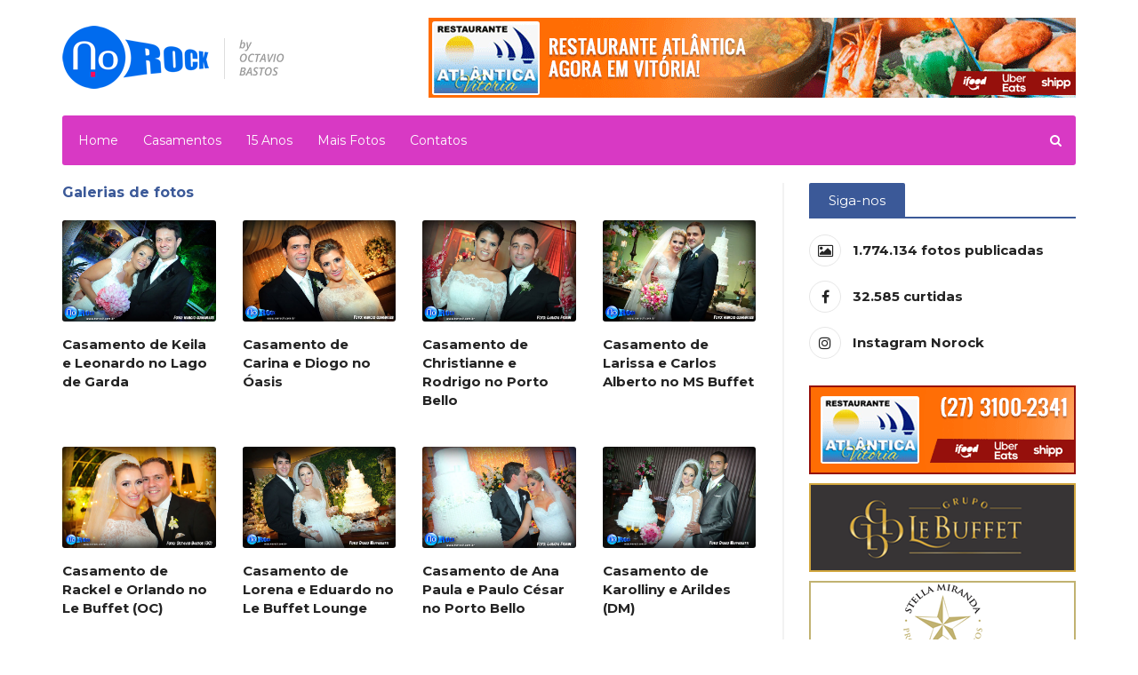

--- FILE ---
content_type: text/html; charset=UTF-8
request_url: https://www.norock.com.br/galerias-casamento?page=12
body_size: 6012
content:
<!DOCTYPE html>
<html xmlns="http://www.w3.org/1999/xhtml" xml:lang="pt-BR" lang="pt-BR" xmlns:fb="http://ogp.me/ns/fb#" /><head>
    <meta charset="utf-8">

    <title>Galerias de fotos - NoRock — Coberturas Fotográficas, Foto Ao Vivo e Cabine de Fotos - Vitória/ES</title>

    <meta name="viewport" content="width=device-width, initial-scale=1, maximum-scale=1, user-scalable=no">
    <meta name="description" content="O NoRock é um serviço de fotografia que existe desde 2005. Começamos com fotos de baladas e shows e fomos evoluindo até chegar às grandes festas como casamentos e festas de 15 anos. Atualmente temos um acervo com mais de 1 milhão de fotos, sendo o maior site de eventos do Espírito Santo. Oferecemos vários produtos para registrar e divulgar sua festa. Somos especializados em Foto ao Vivo, Cabine de Fotos, InstaPrinter e cobertura fotográfica.">
    <meta name="robots" content="index,follow"/>
    <meta name="googlebot" content="index,follow"/>
    <meta name="document-type" content="Public"/>
    <meta name="document-rating" content="General"/>
    <meta name="document-distribution" content="Global"/>
    <meta http-equiv="X-UA-Compatible" content="IE=edge">

    <link rel="apple-touch-icon" sizes="180x180" href="/themes/default/ico/apple-touch-icon.png">
    <link rel="icon" type="image/png" href="/themes/default/ico/favicon-32x32.png" sizes="32x32">
    <link rel="icon" type="image/png" href="/themes/default/ico/favicon-16x16.png" sizes="16x16">
    <link rel="manifest" href="/themes/default/ico/manifest.json">
    <link rel="mask-icon" href="/themes/default/ico/safari-pinned-tab.svg" color="#5bbad5">
    <link rel="shortcut icon" href="/themes/default/ico/favicon.ico">
    <meta name="msapplication-config" content="/themes/default/ico/browserconfig.xml">
    <meta name="theme-color" content="#ffffff">
    <meta name="apple-mobile-web-app-title" content="NoRock">
    <meta name="application-name" content="NoRock">

    <link type="text/css" rel="stylesheet" href="https://fonts.googleapis.com/css?family=Montserrat:400,700+Open+Sans:400,700"/>
    <link type="text/css" rel="stylesheet" href="https://fonts.googleapis.com/icon?family=Material+Icons"/>
    <link type="text/css" rel="stylesheet" href="https://www.norock.com.br/min/g=cssip?v=9ca11ef5cd45dc24ae77259657cba921dcf5b74d
">

    <meta property="og:url" content="http://www.norock.com.br/galerias-casamento?page=12" />
    <meta property="og:title" content="Galerias de fotos - NoRock — Coberturas Fotográficas, Foto Ao Vivo e Cabine de Fotos - Vitória/ES" />
    <meta property="og:site_name" content="NoRock — Coberturas Fotográficas, Foto Ao Vivo e Cabine de Fotos - Vitória/ES" />
        <meta property="og:type" content="website" />
    <meta property="og:image" content="https://www.norock.com.br//themes/default/imgs/logo.png" />
        <meta property="og:description" content="O NoRock é um serviço de fotografia que existe desde 2005. Começamos com fotos de baladas e shows e fomos evoluindo até chegar às grandes festas como casamentos e festas de 15 anos. Atualmente temos um acervo com mais de 1 milhão de fotos, sendo o maior site de eventos do Espírito Santo. Oferecemos vários produtos para registrar e divulgar sua festa. Somos especializados em Foto ao Vivo, Cabine de Fotos, InstaPrinter e cobertura fotográfica." />

    <script async src='https://www.googletagmanager.com/gtag/js?id=G-NJZS9K5X99'></script>
<script>
  window.dataLayer = window.dataLayer || [];
  function gtag(){ dataLayer.push(arguments); }
  gtag('js', new Date());

  gtag('config', 'G-NJZS9K5X99');
</script>
    <script language="JavaScript">
    "use strict";
    var NOROCK = {
        tokens: {
            instagram: "216460770.8bc331d.4251e985ecf443ca98d2399466a33692"
        }
    };
</script>

    <script src="https://www.norock.com.br/min/g=jsip?v=9ca11ef5cd45dc24ae77259657cba921dcf5b74d
"></script>
</head>


<body class="ot-menu-will-follow">
<div class="boxed">
            <header class="header">
            <div class="wrapper">
                <div class="header-content">
                    <div class="header-content-logo">
                        <a href="/" title="NoRock — Coberturas Fotográficas, Foto Ao Vivo e Cabine de Fotos - Vitória/ES"><img src="/themes/default/imgs/logo.png" srcset="/themes/default/imgs/logo@2x.png 2x" alt="Logo NoRock"/></a>
                    </div>
                    <div class="header-content-o hidden-xs">
                        <a href="https://bit.ly/ifoodatlanticavix" target="_blank" title="Restaurante Atlântica"><img src="/themes/default/imgs/banners/atlantica_vix2.gif" alt="Atlântica"/></a>
                    </div>
                </div>
                <div class="main-menu-placeholder wrapper">
                    <nav id="main-menu">
                        <ul>
                            <li><a href="/">Home</a></li>
                            <li><a href="/galerias-casamento">Casamentos</a></li>
                            <li><a href="/galerias-15anos">15 Anos</a></li>
                            <li><a href="/galerias">Mais Fotos</a></li>
                            <!--<li><a href="/agenda">Agenda</a></li>
                            <li><a href="#">Fornecedores</a></li>
                            <li><a href="/noticias">Notícias</a></li>
                            <li><a href="/contrate.html">Contrate</a></li>-->
                            <li><a href="/form/contato">Contatos</a></li>
                        </ul>
                        <form action="/galerias" method="get" class="form-search">
                            <input type="text" value="" name="q" placeholder="Busca" required="required"/>
                            <button type="submit"><i class="fa fa-search"></i></button>
                        </form>
                    </nav>
                </div>
            </div>
        </header>

                
    <section class="main inner">
        <div class="wrapper">
            <div class="main-wrapper">
                <div class="content composs-main-content composs-main-content-s-1">
                    <div class="composs-panel">
                        <div class="composs-panel-title-norock">
                            <strong>Galerias de fotos</strong>
                        </div>

                        <div class="composs-panel-inner">

    <div class="composs-article-list lets-do-4 events gallery">
                <div class="item cover">
            <div class="item-header" style="background-image: url(https://s3-sa-east-1.amazonaws.com/norock/uploads/fotos/7DE/8/1714/capa.jpg);">
                <a href="/galerias,5908,casamento-keila-leonardo-no-lago-garda.html" class="img-read-later-button">ver mais</a>
                <a href="/galerias,5908,casamento-keila-leonardo-no-lago-garda.html" class="item-link">&nbsp;</a>
            </div>
            <div class="item-content">
                <h2><a href="/galerias,5908,casamento-keila-leonardo-no-lago-garda.html">Casamento de Keila e Leonardo no Lago de Garda</a></h2>
            </div>
        </div>
                <div class="item cover">
            <div class="item-header" style="background-image: url(https://s3-sa-east-1.amazonaws.com/norock/uploads/fotos/7DE/8/170B/capa.jpg);">
                <a href="/galerias,5899,casamento-carina-diogo-no-oasis.html" class="img-read-later-button">ver mais</a>
                <a href="/galerias,5899,casamento-carina-diogo-no-oasis.html" class="item-link">&nbsp;</a>
            </div>
            <div class="item-content">
                <h2><a href="/galerias,5899,casamento-carina-diogo-no-oasis.html">Casamento de Carina e Diogo no Óasis</a></h2>
            </div>
        </div>
                <div class="item cover">
            <div class="item-header" style="background-image: url(https://s3-sa-east-1.amazonaws.com/norock/uploads/fotos/7DE/8/1709/capa.jpg);">
                <a href="/galerias,5897,casamento-christianne-rodrigo-no-porto-bello.html" class="img-read-later-button">ver mais</a>
                <a href="/galerias,5897,casamento-christianne-rodrigo-no-porto-bello.html" class="item-link">&nbsp;</a>
            </div>
            <div class="item-content">
                <h2><a href="/galerias,5897,casamento-christianne-rodrigo-no-porto-bello.html">Casamento de Christianne e Rodrigo no Porto Bello</a></h2>
            </div>
        </div>
                <div class="item cover">
            <div class="item-header" style="background-image: url(https://s3-sa-east-1.amazonaws.com/norock/uploads/fotos/7DE/8/1708/capa.jpg);">
                <a href="/galerias,5896,casamento-larissa-carlos-alberto-no-ms-buffet.html" class="img-read-later-button">ver mais</a>
                <a href="/galerias,5896,casamento-larissa-carlos-alberto-no-ms-buffet.html" class="item-link">&nbsp;</a>
            </div>
            <div class="item-content">
                <h2><a href="/galerias,5896,casamento-larissa-carlos-alberto-no-ms-buffet.html">Casamento de Larissa e Carlos Alberto no MS Buffet</a></h2>
            </div>
        </div>
                <div class="item cover">
            <div class="item-header" style="background-image: url(https://s3-sa-east-1.amazonaws.com/norock/uploads/fotos/7DE/7/1703/capa.jpg);">
                <a href="/galerias,5891,casamento-rackel-orlando-no-le-buffet-oc.html" class="img-read-later-button">ver mais</a>
                <a href="/galerias,5891,casamento-rackel-orlando-no-le-buffet-oc.html" class="item-link">&nbsp;</a>
            </div>
            <div class="item-content">
                <h2><a href="/galerias,5891,casamento-rackel-orlando-no-le-buffet-oc.html">Casamento de Rackel e Orlando no Le Buffet (OC)</a></h2>
            </div>
        </div>
                <div class="item cover">
            <div class="item-header" style="background-image: url(https://s3-sa-east-1.amazonaws.com/norock/uploads/fotos/7DE/7/1702/capa.jpg);">
                <a href="/galerias,5890,casamento-lorena-eduardo-no-le-buffet-lounge.html" class="img-read-later-button">ver mais</a>
                <a href="/galerias,5890,casamento-lorena-eduardo-no-le-buffet-lounge.html" class="item-link">&nbsp;</a>
            </div>
            <div class="item-content">
                <h2><a href="/galerias,5890,casamento-lorena-eduardo-no-le-buffet-lounge.html">Casamento de Lorena e Eduardo no Le Buffet Lounge</a></h2>
            </div>
        </div>
                <div class="item cover">
            <div class="item-header" style="background-image: url(https://s3-sa-east-1.amazonaws.com/norock/uploads/fotos/7DE/7/1700/capa.jpg);">
                <a href="/galerias,5888,casamento-ana-paula-paulo-cesar-no-porto-bello.html" class="img-read-later-button">ver mais</a>
                <a href="/galerias,5888,casamento-ana-paula-paulo-cesar-no-porto-bello.html" class="item-link">&nbsp;</a>
            </div>
            <div class="item-content">
                <h2><a href="/galerias,5888,casamento-ana-paula-paulo-cesar-no-porto-bello.html">Casamento de Ana Paula e Paulo César no Porto Bello</a></h2>
            </div>
        </div>
                <div class="item cover">
            <div class="item-header" style="background-image: url(https://s3-sa-east-1.amazonaws.com/norock/uploads/fotos/7DE/7/16FE/capa.jpg);">
                <a href="/galerias,5886,casamento-karolliny-arildes-dm.html" class="img-read-later-button">ver mais</a>
                <a href="/galerias,5886,casamento-karolliny-arildes-dm.html" class="item-link">&nbsp;</a>
            </div>
            <div class="item-content">
                <h2><a href="/galerias,5886,casamento-karolliny-arildes-dm.html">Casamento de Karolliny e Arildes (DM)</a></h2>
            </div>
        </div>
                <div class="item cover">
            <div class="item-header" style="background-image: url(https://s3-sa-east-1.amazonaws.com/norock/uploads/fotos/7DE/7/16FD/capa.jpg);">
                <a href="/galerias,5885,casamento-raquel-marcus-no-le-buffet-oc.html" class="img-read-later-button">ver mais</a>
                <a href="/galerias,5885,casamento-raquel-marcus-no-le-buffet-oc.html" class="item-link">&nbsp;</a>
            </div>
            <div class="item-content">
                <h2><a href="/galerias,5885,casamento-raquel-marcus-no-le-buffet-oc.html">Casamento de Raquel e Marcus no Le Buffet (OC)</a></h2>
            </div>
        </div>
                <div class="item cover">
            <div class="item-header" style="background-image: url(https://s3-sa-east-1.amazonaws.com/norock/uploads/fotos/7DE/7/16FC/capa.jpg);">
                <a href="/galerias,5884,casamento-juliana-lucas-no-itamaraty.html" class="img-read-later-button">ver mais</a>
                <a href="/galerias,5884,casamento-juliana-lucas-no-itamaraty.html" class="item-link">&nbsp;</a>
            </div>
            <div class="item-content">
                <h2><a href="/galerias,5884,casamento-juliana-lucas-no-itamaraty.html">Casamento de Juliana e Lucas no Itamaraty</a></h2>
            </div>
        </div>
                <div class="item cover">
            <div class="item-header" style="background-image: url(https://s3-sa-east-1.amazonaws.com/norock/uploads/fotos/7DE/7/16FB/capa.jpg);">
                <a href="/galerias,5883,casamento-andressa-bruno-no-porto-bello.html" class="img-read-later-button">ver mais</a>
                <a href="/galerias,5883,casamento-andressa-bruno-no-porto-bello.html" class="item-link">&nbsp;</a>
            </div>
            <div class="item-content">
                <h2><a href="/galerias,5883,casamento-andressa-bruno-no-porto-bello.html">Casamento de Andressa e Bruno no Porto Bello</a></h2>
            </div>
        </div>
                <div class="item cover">
            <div class="item-header" style="background-image: url(https://s3-sa-east-1.amazonaws.com/norock/uploads/fotos/7DE/7/16FA/capa.jpg);">
                <a href="/galerias,5882,casamento-brunella-maxuel-no-le-buffet.html" class="img-read-later-button">ver mais</a>
                <a href="/galerias,5882,casamento-brunella-maxuel-no-le-buffet.html" class="item-link">&nbsp;</a>
            </div>
            <div class="item-content">
                <h2><a href="/galerias,5882,casamento-brunella-maxuel-no-le-buffet.html">Casamento de Brunella e Maxuel no Le Buffet</a></h2>
            </div>
        </div>
                <div class="item cover">
            <div class="item-header" style="background-image: url(https://s3-sa-east-1.amazonaws.com/norock/uploads/fotos/7DE/7/16F8/capa.jpg);">
                <a href="/galerias,5880,casamento-laiza-ruan-em-cachoeiro.html" class="img-read-later-button">ver mais</a>
                <a href="/galerias,5880,casamento-laiza-ruan-em-cachoeiro.html" class="item-link">&nbsp;</a>
            </div>
            <div class="item-content">
                <h2><a href="/galerias,5880,casamento-laiza-ruan-em-cachoeiro.html">Casamento de Laíza e Ruan em Cachoeiro</a></h2>
            </div>
        </div>
                <div class="item cover">
            <div class="item-header" style="background-image: url(https://s3-sa-east-1.amazonaws.com/norock/uploads/fotos/7DE/7/16F0/capa.jpg);">
                <a href="/galerias,5872,casamento-michelle-vinny-no-porto-bello.html" class="img-read-later-button">ver mais</a>
                <a href="/galerias,5872,casamento-michelle-vinny-no-porto-bello.html" class="item-link">&nbsp;</a>
            </div>
            <div class="item-content">
                <h2><a href="/galerias,5872,casamento-michelle-vinny-no-porto-bello.html">Casamento de Michelle e Vinny no Porto Bello</a></h2>
            </div>
        </div>
                <div class="item cover">
            <div class="item-header" style="background-image: url(https://s3-sa-east-1.amazonaws.com/norock/uploads/fotos/7DE/6/16ED/936556_cover.jpg);">
                <a href="/galerias,5869,casamento-vanessa-marcelo-no-ms-ilha-dm.html" class="img-read-later-button">ver mais</a>
                <a href="/galerias,5869,casamento-vanessa-marcelo-no-ms-ilha-dm.html" class="item-link">&nbsp;</a>
            </div>
            <div class="item-content">
                <h2><a href="/galerias,5869,casamento-vanessa-marcelo-no-ms-ilha-dm.html">Casamento de Vanessa e Marcelo no MS Ilha (DM)</a></h2>
            </div>
        </div>
                <div class="item cover">
            <div class="item-header" style="background-image: url(https://s3-sa-east-1.amazonaws.com/norock/uploads/fotos/7DE/6/16EC/capa.jpg);">
                <a href="/galerias,5868,casamento-josimery-fabio-no-itamaraty.html" class="img-read-later-button">ver mais</a>
                <a href="/galerias,5868,casamento-josimery-fabio-no-itamaraty.html" class="item-link">&nbsp;</a>
            </div>
            <div class="item-content">
                <h2><a href="/galerias,5868,casamento-josimery-fabio-no-itamaraty.html">Casamento de Josimery e Fábio no Itamaraty</a></h2>
            </div>
        </div>
                <div class="item cover">
            <div class="item-header" style="background-image: url(https://s3-sa-east-1.amazonaws.com/norock/uploads/fotos/7DE/6/16EA/capa.jpg);">
                <a href="/galerias,5866,casamento-dianni-helder-em-santa-teresa-dm.html" class="img-read-later-button">ver mais</a>
                <a href="/galerias,5866,casamento-dianni-helder-em-santa-teresa-dm.html" class="item-link">&nbsp;</a>
            </div>
            <div class="item-content">
                <h2><a href="/galerias,5866,casamento-dianni-helder-em-santa-teresa-dm.html">Casamento de Dianni e Helder em Santa Teresa (DM)</a></h2>
            </div>
        </div>
                <div class="item cover">
            <div class="item-header" style="background-image: url(https://s3-sa-east-1.amazonaws.com/norock/uploads/fotos/7DE/6/16E8/capa.jpg);">
                <a href="/galerias,5864,casamento-libia-vinicius-no-le-buffet.html" class="img-read-later-button">ver mais</a>
                <a href="/galerias,5864,casamento-libia-vinicius-no-le-buffet.html" class="item-link">&nbsp;</a>
            </div>
            <div class="item-content">
                <h2><a href="/galerias,5864,casamento-libia-vinicius-no-le-buffet.html">Casamento de Líbia e Vinícius no Le Buffet</a></h2>
            </div>
        </div>
                <div class="item cover">
            <div class="item-header" style="background-image: url(https://s3-sa-east-1.amazonaws.com/norock/uploads/fotos/7DE/6/16DD/capa.jpg);">
                <a href="/galerias,5853,casamento-lilian-marcelo-no-porto-bello.html" class="img-read-later-button">ver mais</a>
                <a href="/galerias,5853,casamento-lilian-marcelo-no-porto-bello.html" class="item-link">&nbsp;</a>
            </div>
            <div class="item-content">
                <h2><a href="/galerias,5853,casamento-lilian-marcelo-no-porto-bello.html">Casamento Lilian e Marcelo no Porto Bello</a></h2>
            </div>
        </div>
                <div class="item cover">
            <div class="item-header" style="background-image: url(https://s3-sa-east-1.amazonaws.com/norock/uploads/fotos/7DE/6/16DB/capa.jpg);">
                <a href="/galerias,5851,casamento-franceska-delano-no-ccvv.html" class="img-read-later-button">ver mais</a>
                <a href="/galerias,5851,casamento-franceska-delano-no-ccvv.html" class="item-link">&nbsp;</a>
            </div>
            <div class="item-content">
                <h2><a href="/galerias,5851,casamento-franceska-delano-no-ccvv.html">Casamento de Franceska e Delano no CCVV</a></h2>
            </div>
        </div>
                <div class="item cover">
            <div class="item-header" style="background-image: url(https://s3-sa-east-1.amazonaws.com/norock/uploads/fotos/7DE/6/16DA/capa.jpg);">
                <a href="/galerias,5850,casamento-moria-tiago.html" class="img-read-later-button">ver mais</a>
                <a href="/galerias,5850,casamento-moria-tiago.html" class="item-link">&nbsp;</a>
            </div>
            <div class="item-content">
                <h2><a href="/galerias,5850,casamento-moria-tiago.html">Casamento de Moriá e Tiago</a></h2>
            </div>
        </div>
                <div class="item cover">
            <div class="item-header" style="background-image: url(https://s3-sa-east-1.amazonaws.com/norock/uploads/fotos/7DE/6/16D9/capa.jpg);">
                <a href="/galerias,5849,casamento-paula-erik-no-porto-bello.html" class="img-read-later-button">ver mais</a>
                <a href="/galerias,5849,casamento-paula-erik-no-porto-bello.html" class="item-link">&nbsp;</a>
            </div>
            <div class="item-content">
                <h2><a href="/galerias,5849,casamento-paula-erik-no-porto-bello.html">Casamento de Paula e Erik no Porto Bello</a></h2>
            </div>
        </div>
                <div class="item cover">
            <div class="item-header" style="background-image: url(https://s3-sa-east-1.amazonaws.com/norock/uploads/fotos/7DE/6/16D0/capa.jpg);">
                <a href="/galerias,5840,casamento-larissa-klaus-na-casa-maio-dm.html" class="img-read-later-button">ver mais</a>
                <a href="/galerias,5840,casamento-larissa-klaus-na-casa-maio-dm.html" class="item-link">&nbsp;</a>
            </div>
            <div class="item-content">
                <h2><a href="/galerias,5840,casamento-larissa-klaus-na-casa-maio-dm.html">Casamento de Larissa e Klaus na Casa Maio (DM)</a></h2>
            </div>
        </div>
                <div class="item cover">
            <div class="item-header" style="background-image: url(https://s3-sa-east-1.amazonaws.com/norock/uploads/fotos/7DE/6/16CF/capa.jpg);">
                <a href="/galerias,5839,casamento-vanessa-alex-no-ms-buffet-oc.html" class="img-read-later-button">ver mais</a>
                <a href="/galerias,5839,casamento-vanessa-alex-no-ms-buffet-oc.html" class="item-link">&nbsp;</a>
            </div>
            <div class="item-content">
                <h2><a href="/galerias,5839,casamento-vanessa-alex-no-ms-buffet-oc.html">Casamento de Vanessa e Alex no MS Buffet (OC)</a></h2>
            </div>
        </div>
                <div class="item cover">
            <div class="item-header" style="background-image: url(https://s3-sa-east-1.amazonaws.com/norock/uploads/fotos/7DE/6/16CC/capa.jpg);">
                <a href="/galerias,5836,casamento-sergio-silvany-no-pb-premier.html" class="img-read-later-button">ver mais</a>
                <a href="/galerias,5836,casamento-sergio-silvany-no-pb-premier.html" class="item-link">&nbsp;</a>
            </div>
            <div class="item-content">
                <h2><a href="/galerias,5836,casamento-sergio-silvany-no-pb-premier.html">Casamento de Sérgio e Silvany no PB Premier</a></h2>
            </div>
        </div>
                <div class="item cover">
            <div class="item-header" style="background-image: url(https://s3-sa-east-1.amazonaws.com/norock/uploads/fotos/7DE/5/16C5/capa.jpg);">
                <a href="/galerias,5829,casamento-fernanda-andre-no-pb-premier.html" class="img-read-later-button">ver mais</a>
                <a href="/galerias,5829,casamento-fernanda-andre-no-pb-premier.html" class="item-link">&nbsp;</a>
            </div>
            <div class="item-content">
                <h2><a href="/galerias,5829,casamento-fernanda-andre-no-pb-premier.html">Casamento de Fernanda e André no PB Premier</a></h2>
            </div>
        </div>
                <div class="item cover">
            <div class="item-header" style="background-image: url(https://s3-sa-east-1.amazonaws.com/norock/uploads/fotos/7DE/5/16C4/capa.jpg);">
                <a href="/galerias,5828,casamento-myrella-ranulfo-no-ccvv.html" class="img-read-later-button">ver mais</a>
                <a href="/galerias,5828,casamento-myrella-ranulfo-no-ccvv.html" class="item-link">&nbsp;</a>
            </div>
            <div class="item-content">
                <h2><a href="/galerias,5828,casamento-myrella-ranulfo-no-ccvv.html">Casamento de Myrella e Ranulfo no CCVV</a></h2>
            </div>
        </div>
                <div class="item cover">
            <div class="item-header" style="background-image: url(https://s3-sa-east-1.amazonaws.com/norock/uploads/fotos/7DE/5/16C3/capa.jpg);">
                <a href="/galerias,5827,casamento-ariane-rico-no-ccvv-oc.html" class="img-read-later-button">ver mais</a>
                <a href="/galerias,5827,casamento-ariane-rico-no-ccvv-oc.html" class="item-link">&nbsp;</a>
            </div>
            <div class="item-content">
                <h2><a href="/galerias,5827,casamento-ariane-rico-no-ccvv-oc.html">Casamento de Ariane e Rico no CCVV (OC)</a></h2>
            </div>
        </div>
                <div class="item cover">
            <div class="item-header" style="background-image: url(https://s3-sa-east-1.amazonaws.com/norock/uploads/fotos/7DE/5/16BB/capa.jpg);">
                <a href="/galerias,5819,casamento-kedna-marcos-no-felicita.html" class="img-read-later-button">ver mais</a>
                <a href="/galerias,5819,casamento-kedna-marcos-no-felicita.html" class="item-link">&nbsp;</a>
            </div>
            <div class="item-content">
                <h2><a href="/galerias,5819,casamento-kedna-marcos-no-felicita.html">Casamento de Kedna e Marcos no Felicitá</a></h2>
            </div>
        </div>
                <div class="item cover">
            <div class="item-header" style="background-image: url(https://s3-sa-east-1.amazonaws.com/norock/uploads/fotos/7DE/5/16BA/capa.jpg);">
                <a href="/galerias,5818,casamento-ariane-rodrigo-no-le-buffet-oc.html" class="img-read-later-button">ver mais</a>
                <a href="/galerias,5818,casamento-ariane-rodrigo-no-le-buffet-oc.html" class="item-link">&nbsp;</a>
            </div>
            <div class="item-content">
                <h2><a href="/galerias,5818,casamento-ariane-rodrigo-no-le-buffet-oc.html">Casamento de Ariane e Rodrigo no Le Buffet (OC)</a></h2>
            </div>
        </div>
                <div class="item cover">
            <div class="item-header" style="background-image: url(https://s3-sa-east-1.amazonaws.com/norock/uploads/fotos/7DE/5/16B6/capa.jpg);">
                <a href="/galerias,5814,casamento-carolina-vitor-no-lago-garda.html" class="img-read-later-button">ver mais</a>
                <a href="/galerias,5814,casamento-carolina-vitor-no-lago-garda.html" class="item-link">&nbsp;</a>
            </div>
            <div class="item-content">
                <h2><a href="/galerias,5814,casamento-carolina-vitor-no-lago-garda.html">Casamento de Carolina e Vitor no Lago de Garda</a></h2>
            </div>
        </div>
                <div class="item cover">
            <div class="item-header" style="background-image: url(https://s3-sa-east-1.amazonaws.com/norock/uploads/fotos/7DE/5/16B5/capa.jpg);">
                <a href="/galerias,5813,casamento-fernanda-gabriel-no-le-buffet-oc.html" class="img-read-later-button">ver mais</a>
                <a href="/galerias,5813,casamento-fernanda-gabriel-no-le-buffet-oc.html" class="item-link">&nbsp;</a>
            </div>
            <div class="item-content">
                <h2><a href="/galerias,5813,casamento-fernanda-gabriel-no-le-buffet-oc.html">Casamento de Fernanda e Gabriel no Le Buffet (OC)</a></h2>
            </div>
        </div>
                <div class="item cover">
            <div class="item-header" style="background-image: url(https://s3-sa-east-1.amazonaws.com/norock/uploads/fotos/7DE/5/16B2/capa.jpg);">
                <a href="/galerias,5810,casamento-camila-paulo-no-itamaraty-hall-dm.html" class="img-read-later-button">ver mais</a>
                <a href="/galerias,5810,casamento-camila-paulo-no-itamaraty-hall-dm.html" class="item-link">&nbsp;</a>
            </div>
            <div class="item-content">
                <h2><a href="/galerias,5810,casamento-camila-paulo-no-itamaraty-hall-dm.html">Casamento de Camila e Paulo no Itamaraty Hall (DM)</a></h2>
            </div>
        </div>
                <div class="item cover">
            <div class="item-header" style="background-image: url(https://s3-sa-east-1.amazonaws.com/norock/uploads/fotos/7DE/5/16B0/capa.jpg);">
                <a href="/galerias,5808,casamento-mayara-victor-no-porto-bello.html" class="img-read-later-button">ver mais</a>
                <a href="/galerias,5808,casamento-mayara-victor-no-porto-bello.html" class="item-link">&nbsp;</a>
            </div>
            <div class="item-content">
                <h2><a href="/galerias,5808,casamento-mayara-victor-no-porto-bello.html">Casamento de Mayara e Victor no Porto Bello</a></h2>
            </div>
        </div>
                <div class="item cover">
            <div class="item-header" style="background-image: url(https://s3-sa-east-1.amazonaws.com/norock/uploads/fotos/7DE/5/16AE/capa.jpg);">
                <a href="/galerias,5806,casamento-livia-ivo-no-le-buffet-lounge-oc.html" class="img-read-later-button">ver mais</a>
                <a href="/galerias,5806,casamento-livia-ivo-no-le-buffet-lounge-oc.html" class="item-link">&nbsp;</a>
            </div>
            <div class="item-content">
                <h2><a href="/galerias,5806,casamento-livia-ivo-no-le-buffet-lounge-oc.html">Casamento de Lívia e Ivo no Le Buffet Lounge (OC)</a></h2>
            </div>
        </div>
                <div class="item cover">
            <div class="item-header" style="background-image: url(https://s3-sa-east-1.amazonaws.com/norock/uploads/fotos/7DE/5/16AC/capa.jpg);">
                <a href="/galerias,5804,casamento-sylvia-paulo-no-museu-vale-oc.html" class="img-read-later-button">ver mais</a>
                <a href="/galerias,5804,casamento-sylvia-paulo-no-museu-vale-oc.html" class="item-link">&nbsp;</a>
            </div>
            <div class="item-content">
                <h2><a href="/galerias,5804,casamento-sylvia-paulo-no-museu-vale-oc.html">Casamento de Sylvia e Paulo no Museu da Vale (OC)</a></h2>
            </div>
        </div>
                <div class="item cover">
            <div class="item-header" style="background-image: url(https://s3-sa-east-1.amazonaws.com/norock/uploads/fotos/7DE/4/16A6/capa.jpg);">
                <a href="/galerias,5798,casamento-luana-patrick-no-oasis-oc.html" class="img-read-later-button">ver mais</a>
                <a href="/galerias,5798,casamento-luana-patrick-no-oasis-oc.html" class="item-link">&nbsp;</a>
            </div>
            <div class="item-content">
                <h2><a href="/galerias,5798,casamento-luana-patrick-no-oasis-oc.html">Casamento de Luana e Patrick no Oásis (OC)</a></h2>
            </div>
        </div>
                <div class="item cover">
            <div class="item-header" style="background-image: url(https://s3-sa-east-1.amazonaws.com/norock/uploads/fotos/7DE/4/16A1/capa.jpg);">
                <a href="/galerias,5793,casamento-atila-alessandra-no-mar-d-039-ule-oc.html" class="img-read-later-button">ver mais</a>
                <a href="/galerias,5793,casamento-atila-alessandra-no-mar-d-039-ule-oc.html" class="item-link">&nbsp;</a>
            </div>
            <div class="item-content">
                <h2><a href="/galerias,5793,casamento-atila-alessandra-no-mar-d-039-ule-oc.html">Casamento de Átila e Alessandra no Mar D&#039;Ulé (OC)</a></h2>
            </div>
        </div>
                <div class="item cover">
            <div class="item-header" style="background-image: url(https://s3-sa-east-1.amazonaws.com/norock/uploads/fotos/7DE/4/169F/capa.jpg);">
                <a href="/galerias,5791,casamento-barbara-virgilio-no-porto-bello.html" class="img-read-later-button">ver mais</a>
                <a href="/galerias,5791,casamento-barbara-virgilio-no-porto-bello.html" class="item-link">&nbsp;</a>
            </div>
            <div class="item-content">
                <h2><a href="/galerias,5791,casamento-barbara-virgilio-no-porto-bello.html">Casamento de Bárbara e Virgílio no Porto Bello</a></h2>
            </div>
        </div>
                <div class="item cover">
            <div class="item-header" style="background-image: url(https://s3-sa-east-1.amazonaws.com/norock/uploads/fotos/7DE/4/169B/capa.jpg);">
                <a href="/galerias,5787,casamento-renata-rafael-no-porto-bello.html" class="img-read-later-button">ver mais</a>
                <a href="/galerias,5787,casamento-renata-rafael-no-porto-bello.html" class="item-link">&nbsp;</a>
            </div>
            <div class="item-content">
                <h2><a href="/galerias,5787,casamento-renata-rafael-no-porto-bello.html">Casamento de Renata e Rafael no Porto Bello</a></h2>
            </div>
        </div>
            </div>

        <div class="text-center">
        <nav><ul class="pagination pagination-sm"><li ><a href="/galerias-casamento?page=11" aria-label="Página anterior"><span aria-hidden="true">&laquo;</span></a></li><li><a href="/galerias-casamento?page=1">1</a></li><li class="disabled"><span>...</span></li><li><a href="/galerias-casamento?page=7">7</a></li><li><a href="/galerias-casamento?page=8">8</a></li><li><a href="/galerias-casamento?page=9">9</a></li><li><a href="/galerias-casamento?page=10">10</a></li><li><a href="/galerias-casamento?page=11">11</a></li><li class="active"><a href="/galerias-casamento?page=12">12</a></li><li><a href="/galerias-casamento?page=13">13</a></li><li><a href="/galerias-casamento?page=14">14</a></li><li><a href="/galerias-casamento?page=15">15</a></li><li><a href="/galerias-casamento?page=16">16</a></li><li class="disabled"><span>...</span></li><li><a href="/galerias-casamento?page=18">18</a></li><li ><a href="/galerias-casamento?page=13" aria-label="Próxima página"><span aria-hidden="true">&raquo;</span></a></li></ul></nav>
    </div>
    </div>


                    </div>
                </div>

                <aside id="sidebar" class="isfixedsidebar">
    <div class="theiaStickySidebar">
        
        <div class="widget hidden-xs hidden-sm">
            <h3>Siga-nos</h3>
            <div class="widget-content ot-w-socialize">
                <a href="/galerias" class="ot-color-hover-norock"><i class="fa fa-photo"></i><span><i>1.774.134</i> fotos publicadas</span></a>
                <a href="https://www.facebook.com/norock.com.br" target="_blank" class="ot-color-hover-facebook"><i class="fa fa-facebook"></i><span><i>32.585</i> curtidas</span></a>
                <a href="https://www.instagram.com/no_rock/" target="_blank" class="ot-color-hover-instagram"><i class="fa fa-instagram"></i><span><i>Instagram Norock</i></span></a>
            </div>
        </div>

        <div class="widget hidden-sm">
            <div class="widget-content text-center" style="margin-bottom: 10px;">
                <a href="https://bit.ly/ifoodatlanticavix" target="_blank" title="Restaurante Atlântica Vitória Delivery"><img src="/themes/default/imgs/banners/sidebar/atlantica-2020.gif" alt="Peça já pelo Delivery do Atlântica Vitória"/></a>
            </div>
            <div class="widget-content text-center" style="margin-bottom: 10px;">
                <a href="http://www.grupolebuffet.com.br" target="_blank" title="LeBuffet"><img src="/themes/default/imgs/banners/sidebar/lebuffet-2019.png" alt="Anúncio"/></a>
            </div>
            <div class="widget-content text-center" style="margin-bottom: 10px;">
                <a href="https://www.facebook.com/Stella-Miranda-Eventos-1554376868133939/" target="_blank" title="Stella Miranda Eventos"><img src="/themes/default/imgs/banners/sidebar/stellamiranda.png?a" alt="Stella Miranda Eventos"/></a>
            </div>
            <div class="widget-content text-center" style="margin-bottom: 10px;">
                <a href="https://www.facebook.com/vitoriashakers/" target="_blank" title="Vitória Shakers"><img src="/themes/default/imgs/banners/sidebar/vitoriashakers.png" alt="Vitória Shakers"/></a>
            </div>
            <div class="widget-content text-center" style="margin-bottom: 10px;">
                <a href="https://www.instagram.com/100eventos/" target="_blank" title="100% Eventos"><img src="/themes/default/imgs/banners/sidebar/100eventos.png" alt="100% Eventos"/></a>
            </div>
            <div class="widget-content text-center" style="margin-bottom: 10px;">
                <a href="https://www.instagram.com/leninhamoreira/" target="_blank" title="Leninha Moreira Doces Finos"><img src="/themes/default/imgs/banners/sidebar/leninhamoreira.png" alt="Leninha Moreira Doces Finos"/></a>
            </div>
            <div class="widget-content text-center" style="margin-bottom: 10px;">
                <a href="https://www.arnaldofoto.com/" target="_blank" title="Arnaldo Foto"><img src="/themes/default/imgs/banners/sidebar/arnaldofoto.png" alt="Arnaldo Foto"/></a>
            </div>
            <div class="widget-content text-center" style="margin-bottom: 10px;">
                <a href="http://one.art.br/" title="ONE • One Nice Experience • DJs, Bandas e Equipamentos"><img src="/themes/default/imgs/banners/sidebar/one.png" alt="ONE • One Nice Experience • DJs, Bandas e Equipamentos"/></a>
            </div>
            
        </div>

        <div class="widget memory hidden-xs hidden-sm">
            <h3>Aconteceu</h3>
            <div class="widget-content memory-content">

                <img class="icoloading" src="/themes/default/imgs/loading.gif">

            </div>
        </div>
        <!--<div class="widget news">
    <h3>Notícias</h3>
    <div class="widget-content ot-w-article-list">

        <img class="icoloading" src="/themes/default/imgs/loading.gif">

    </div>
</div>

 <div class="widget instafeed">
    <h3>Instagram @no_rock</h3>
    <div class="ot-w-flickr-feed lets-do-3">

    </div>
</div> -->
    </div>
</aside>

            </div>
        </div>
    </section>

            <footer id="footer">
            <div class="wrapper">

                <!--<div class="footer-widgets lets-do-2">-->
                <div class="footer-widgets">
                    <div class="widget-split item">
                        <div class="widget">
                            <div>
                                <p><a href="/" title="NoRock — Coberturas Fotográficas, Foto Ao Vivo e Cabine de Fotos - Vitória/ES"><img src="/themes/default/imgs/logo-footer.png" srcset="/themes/default/imgs/logo-footer@2x.png 2x" alt="Logo NoRock"/></a></p>
                                <p>O NoRock é um serviço de fotografia que existe desde 2005. Começamos com fotos de baladas e shows e fomos evoluindo até chegar às grandes festas como casamentos e festas de 15 anos. Atualmente temos um acervo com mais de 1 milhão e meio de fotos, sendo o maior site de eventos do Espírito Santo.</p>
                                <p>Oferecemos vários produtos para registrar e divulgar sua festa. Somos especializados em Foto ao Vivo, Cabine de Fotos, Espelho Magico, Selfie Totem, InstaPrinter e cobertura fotográfica.</p>
                                <p>Contatos: (27) 98118-0112</p>
                            </div>
                        </div>
                    </div>

                    <!--<div class="widget-split item hidden-xs">
                        <div class="widget news">
                            <h3>Notícias Recentes</h3>
                            <ul class="menu">
                                <img class="icoloading" src="/themes/default/imgs/loading.gif">
                            </ul>
                        </div>
                    </div>-->

                </div>

                <div class="footer-copyright">
                    <p>2005 - 2026 &copy; Norock - Todos os direitos reservados. Made with <i class="fa fa-heart" style="color: red;"></i> by <a href="http://www.mediabrasil.com.br" target="_blank">Mediabrasil</a> and <a href="http://www.zorpe.com" target="_blank">Zorpe</a></p>
                </div>
            </div>
        </footer>

    <div class="ot-responsive-menu-header">
        <a href="#" class="ot-responsive-menu-header-burger"><i class="material-icons">menu</i></a>
        <a href="/" class="ot-responsive-menu-header-logo"><img src="/themes/default/imgs/logo.png" alt=""/></a>
    </div>
</div>

<div class="ot-responsive-menu-content-c-header">
    <a href="#" class="ot-responsive-menu-header-burger"><i class="material-icons">menu</i></a>
</div>
<div class="ot-responsive-menu-content">
    <div class="ot-responsive-menu-content-inner has-search">
        <form action="/galerias" method="get" class="form-search">
            <input type="text" value="" name="q" placeholder="Busca" required="required"/>
            <button type="submit"><i class="fa fa-search"></i></button>
        </form>
        <ul id="responsive-menu-holder"></ul>
    </div>
</div>
<div class="ot-responsive-menu-background"></div>


  
</body>
</html>